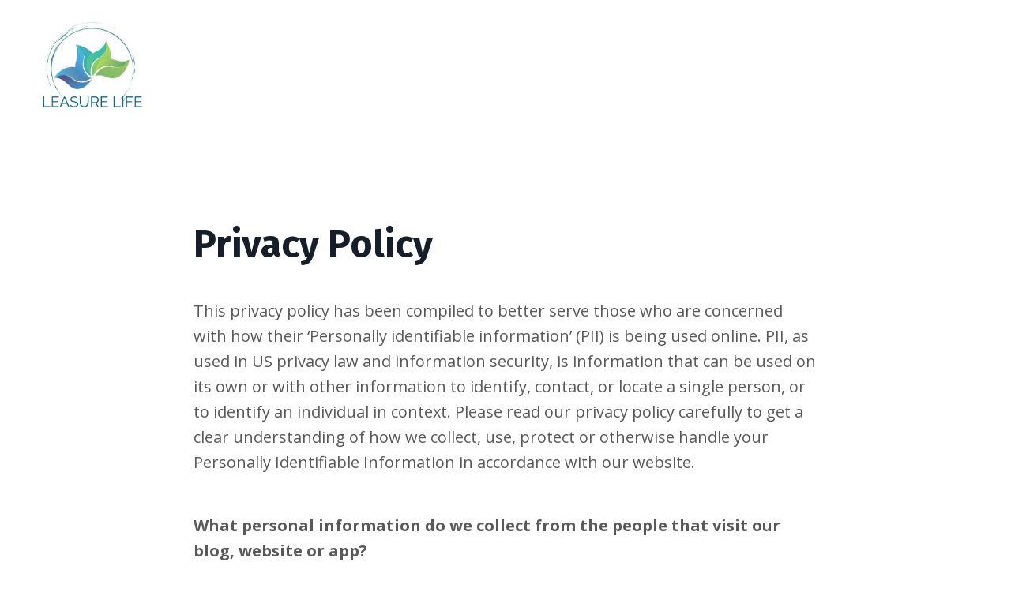

--- FILE ---
content_type: text/html; charset=utf-8
request_url: https://leasure-life.mykajabi.com/policies
body_size: 9553
content:
<!doctype html>
<html lang="en">
  <head>
    
              <meta name="csrf-param" content="authenticity_token">
              <meta name="csrf-token" content="tgBRBo4Zp9bMGm3FHSZ934QhC0V8IX5z9EBeU1aK7nFQibp4NcUtaR+JjUEH/wwG2o/6uAcKPIM84OTPYvdWAg==">
            
    <title>
      
        Policies
      
    </title>
    <meta charset="utf-8" />
    <meta http-equiv="x-ua-compatible" content="ie=edge, chrome=1">
    <meta name="viewport" content="width=device-width, initial-scale=1, shrink-to-fit=no">
    
    <meta property="og:type" content="website">
<meta property="og:url" content="https://www.leasure-life.com/policies">
<meta name="twitter:card" content="summary_large_image">

<meta property="og:title" content="Policies">
<meta name="twitter:title" content="Policies">




    
      <link href="https://kajabi-storefronts-production.kajabi-cdn.com/kajabi-storefronts-production/themes/2804095/assets/favicon.png?1602183938685599?v=2" rel="shortcut icon" />
    
    <link rel="canonical" href="https://www.leasure-life.com/policies" />

    <!-- Google Fonts ====================================================== -->
    
      <link href="//fonts.googleapis.com/css?family=Open+Sans:400,700,400italic,700italic|Fira+Sans:400,700,400italic,700italic" rel="stylesheet" type="text/css">
    

    <!-- Kajabi CSS ======================================================== -->
    <link rel="stylesheet" media="screen" href="https://kajabi-app-assets.kajabi-cdn.com/assets/core-0d125629e028a5a14579c81397830a1acd5cf5a9f3ec2d0de19efb9b0795fb03.css" />

    

    <link rel="stylesheet" href="https://use.fontawesome.com/releases/v5.8.1/css/all.css" integrity="sha384-50oBUHEmvpQ+1lW4y57PTFmhCaXp0ML5d60M1M7uH2+nqUivzIebhndOJK28anvf" crossorigin="anonymous">

    <link rel="stylesheet" media="screen" href="https://kajabi-storefronts-production.kajabi-cdn.com/kajabi-storefronts-production/themes/2804095/assets/styles.css?1602183938685599" />

    <!-- Customer CSS ====================================================== -->
    <link rel="stylesheet" media="screen" href="https://kajabi-storefronts-production.kajabi-cdn.com/kajabi-storefronts-production/themes/2804095/assets/overrides.css?1602183938685599" />
    <style>
  /* Custom CSS Added Via Theme Settings */
  /* CSS Overrides go here */
</style>


    <!-- Kajabi Editor Only CSS ============================================ -->
    

    <!-- Header hook ======================================================= -->
    <script type="text/javascript">
  var Kajabi = Kajabi || {};
</script>
<script type="text/javascript">
  Kajabi.currentSiteUser = {
    "id" : "-1",
    "type" : "Guest",
    "contactId" : "",
  };
</script>
<script type="text/javascript">
  Kajabi.theme = {
    activeThemeName: "Encore",
    previewThemeId: null,
    editor: false
  };
</script>
<meta name="turbo-prefetch" content="false">
<style type="text/css">
  #editor-overlay {
    display: none;
    border-color: #2E91FC;
    position: absolute;
    background-color: rgba(46,145,252,0.05);
    border-style: dashed;
    border-width: 3px;
    border-radius: 3px;
    pointer-events: none;
    cursor: pointer;
    z-index: 10000000000;
  }
  .editor-overlay-button {
    color: white;
    background: #2E91FC;
    border-radius: 2px;
    font-size: 13px;
    margin-inline-start: -24px;
    margin-block-start: -12px;
    padding-block: 3px;
    padding-inline: 10px;
    text-transform:uppercase;
    font-weight:bold;
    letter-spacing:1.5px;

    left: 50%;
    top: 50%;
    position: absolute;
  }
</style>
<script src="https://kajabi-app-assets.kajabi-cdn.com/vite/assets/track_analytics-999259ad.js" crossorigin="anonymous" type="module"></script><link rel="modulepreload" href="https://kajabi-app-assets.kajabi-cdn.com/vite/assets/stimulus-576c66eb.js" as="script" crossorigin="anonymous">
<link rel="modulepreload" href="https://kajabi-app-assets.kajabi-cdn.com/vite/assets/track_product_analytics-9c66ca0a.js" as="script" crossorigin="anonymous">
<link rel="modulepreload" href="https://kajabi-app-assets.kajabi-cdn.com/vite/assets/stimulus-e54d982b.js" as="script" crossorigin="anonymous">
<link rel="modulepreload" href="https://kajabi-app-assets.kajabi-cdn.com/vite/assets/trackProductAnalytics-3d5f89d8.js" as="script" crossorigin="anonymous">      <script type="text/javascript">
        if (typeof (window.rudderanalytics) === "undefined") {
          !function(){"use strict";window.RudderSnippetVersion="3.0.3";var sdkBaseUrl="https://cdn.rudderlabs.com/v3"
          ;var sdkName="rsa.min.js";var asyncScript=true;window.rudderAnalyticsBuildType="legacy",window.rudderanalytics=[]
          ;var e=["setDefaultInstanceKey","load","ready","page","track","identify","alias","group","reset","setAnonymousId","startSession","endSession","consent"]
          ;for(var n=0;n<e.length;n++){var t=e[n];window.rudderanalytics[t]=function(e){return function(){
          window.rudderanalytics.push([e].concat(Array.prototype.slice.call(arguments)))}}(t)}try{
          new Function('return import("")'),window.rudderAnalyticsBuildType="modern"}catch(a){}
          if(window.rudderAnalyticsMount=function(){
          "undefined"==typeof globalThis&&(Object.defineProperty(Object.prototype,"__globalThis_magic__",{get:function get(){
          return this},configurable:true}),__globalThis_magic__.globalThis=__globalThis_magic__,
          delete Object.prototype.__globalThis_magic__);var e=document.createElement("script")
          ;e.src="".concat(sdkBaseUrl,"/").concat(window.rudderAnalyticsBuildType,"/").concat(sdkName),e.async=asyncScript,
          document.head?document.head.appendChild(e):document.body.appendChild(e)
          },"undefined"==typeof Promise||"undefined"==typeof globalThis){var d=document.createElement("script")
          ;d.src="https://polyfill-fastly.io/v3/polyfill.min.js?version=3.111.0&features=Symbol%2CPromise&callback=rudderAnalyticsMount",
          d.async=asyncScript,document.head?document.head.appendChild(d):document.body.appendChild(d)}else{
          window.rudderAnalyticsMount()}window.rudderanalytics.load("2apYBMHHHWpiGqicceKmzPebApa","https://kajabiaarnyhwq.dataplane.rudderstack.com",{})}();
        }
      </script>
      <script type="text/javascript">
        if (typeof (window.rudderanalytics) !== "undefined") {
          rudderanalytics.page({"account_id":"126564","site_id":"142746"});
        }
      </script>
      <script type="text/javascript">
        if (typeof (window.rudderanalytics) !== "undefined") {
          (function () {
            function AnalyticsClickHandler (event) {
              const targetEl = event.target.closest('a') || event.target.closest('button');
              if (targetEl) {
                rudderanalytics.track('Site Link Clicked', Object.assign(
                  {"account_id":"126564","site_id":"142746"},
                  {
                    link_text: targetEl.textContent.trim(),
                    link_href: targetEl.href,
                    tag_name: targetEl.tagName,
                  }
                ));
              }
            };
            document.addEventListener('click', AnalyticsClickHandler);
          })();
        }
      </script>
<script>
!function(f,b,e,v,n,t,s){if(f.fbq)return;n=f.fbq=function(){n.callMethod?
n.callMethod.apply(n,arguments):n.queue.push(arguments)};if(!f._fbq)f._fbq=n;
n.push=n;n.loaded=!0;n.version='2.0';n.agent='plkajabi';n.queue=[];t=b.createElement(e);t.async=!0;
t.src=v;s=b.getElementsByTagName(e)[0];s.parentNode.insertBefore(t,s)}(window,
                                                                      document,'script','https://connect.facebook.net/en_US/fbevents.js');


fbq('init', '738755977823503', {"ct":"","country":null,"em":"","fn":"","ln":"","pn":"","zp":""});
fbq('track', "PageView");</script>
<noscript><img height="1" width="1" style="display:none"
src="https://www.facebook.com/tr?id=738755977823503&ev=PageView&noscript=1"
/></noscript>
<meta name='site_locale' content='en'><style type="text/css">
  /* Font Awesome 4 */
  .fa.fa-twitter{
    font-family:sans-serif;
  }
  .fa.fa-twitter::before{
    content:"𝕏";
    font-size:1.2em;
  }

  /* Font Awesome 5 */
  .fab.fa-twitter{
    font-family:sans-serif;
  }
  .fab.fa-twitter::before{
    content:"𝕏";
    font-size:1.2em;
  }
</style>
<link rel="stylesheet" href="https://cdn.jsdelivr.net/npm/@kajabi-ui/styles@1.0.4/dist/kajabi_products/kajabi_products.css" />
<script type="module" src="https://cdn.jsdelivr.net/npm/@pine-ds/core@3.14.0/dist/pine-core/pine-core.esm.js"></script>
<script nomodule src="https://cdn.jsdelivr.net/npm/@pine-ds/core@3.14.0/dist/pine-core/index.esm.js"></script>


  </head>
  <body>
    <div id="section-header" data-section-id="header"><style>
  .header {
    font-size: 16px;
    background-color: #fff;
  }
  .header-mobile {
    background-color: #fff;
  }
  .header a.link-list__link {
    color: ;
  }
  .header a.link-list__link:hover {
    color: ;
  }
  .header .dropdown__trigger {
    color:  !important;
  }
  .header .dropdown__trigger:hover {
    color: ;
  }
  .header .dropdown__item a {
    color: ;
  }
  .header .user__login a {
    color: ;
  }
  .header .hamburger__slice {
    background-color: ;
  }
  @media (min-width: 768px) {
    .header {
      font-size: 18px;
    }
    .header .dropdown__menu {
      background-color: #fff;
    }
  }
  @media (max-width: 767px) {
    .header a.link-list__link {
      text-align: left;
      color: ;
    }
    .header .dropdown__item a {
      text-align: left;
      color: ;
    }
    .header .user__login a {
      text-align: left;
      color: ;
    }
    .header--overlay .header__content--mobile  {
      padding: 20px 0;
    }
    
    .header__content--mobile  {
      text-align: left;
      background-color: #fff;
    }
  }
</style>

<div class="hidden">
  
    
  
</div>

<header class="header header--static  " kjb-settings-id="sections_header_settings_background_color">
  <div class="announcements">
    
      
    
  </div>
  
    <div class="header__wrap">
      <div class="header__content header__content--desktop background-light">
        <div class="container header__container media">
          
            
                <div id="block-1555988494486" class="header__block header__block--logo header__block--show">
  <style>
  #block-1555988494486 {
    line-height: 1;
  }
  #block-1555988494486 .logo__image {
    display: block;
    width: 150px;
  }
  #block-1555988494486 .logo__text {
    color: ;
  }
</style>

<a class="logo" href="/">
  
    
      <img class="logo__image" src="https://kajabi-storefronts-production.kajabi-cdn.com/kajabi-storefronts-production/themes/2804095/settings_images/9YUw7tVHTguzJ4HSBaSi_file.jpg" kjb-settings-id="sections_header_blocks_1555988494486_settings_logo" alt="Header Logo" />
    
  
</a>

</div>

              
          
          <div class="hamburger hidden--desktop">
            <div class="hamburger__slices">
              <div class="hamburger__slice hamburger--slice-1"></div>
              <div class="hamburger__slice hamburger--slice-2"></div>
              <div class="hamburger__slice hamburger--slice-3"></div>
              <div class="hamburger__slice hamburger--slice-4"></div>
            </div>
          </div>
        </div>
      </div>
      <div class="header__content header__content--mobile background-light"></div>
    </div>
  
</header>

</div>
    <main>
      <div data-content-for-index data-dynamic-sections="index"><div id="section-1575401396666" data-section-id="1575401396666"><style>
  
  #section-1575401396666 .section {
    background-color: #ffffff;
  }
  #section-1575401396666 .sizer {
    padding-top: 40px;
    padding-bottom: 40px;
  }
  #section-1575401396666 .container {
    max-width: calc(1260px + 10px + 10px);
    padding-right: 10px;
    padding-left: 10px;
  }
  #section-1575401396666 .container--full {
    max-width: calc(100% + 10px + 10px);
  }
  @media (min-width: 768px) {
    
    #section-1575401396666 .sizer {
      padding-top: 100px;
      padding-bottom: 100px;
    }
    #section-1575401396666 .container {
      max-width: calc(1260px + 40px + 40px);
      padding-right: 40px;
      padding-left: 40px;
    }
    #section-1575401396666 .container--full {
      max-width: calc(100% + 40px + 40px);
    }
  }
  
</style>

<div kjb-settings-id="sections_1575401396666_settings_background_color"
  class="section
  
  
  background-light "
  data-reveal-event=""
  data-reveal-offset=""
  data-reveal-units="seconds">
  <div class="sizer ">
    
    <div class="container ">
      <div class="row align-items-center justify-content-center">
        
          <style>
  
  #block-1575401396666_0 {
    margin-top: 0px;
    margin-right: 0px;
    margin-bottom: 0px;
    margin-left: 0px;
  }
  #block-1575401396666_0.block-type--blog .block {
    padding: 0;
    
    
    
    
  }
  #block-1575401396666_0.block-type--offer .block {
    padding: 0;
    
    
    
    
  }
  #block-1575401396666_0 .block {
    border: 4px none black;
    border-radius: 4px;
    
    
    
    
    
    
    
  }
  @media (min-width: 768px) {
    #block-1575401396666_0 {
      margin-top: 0px;
      margin-right: 0px;
      margin-bottom: 0px;
      margin-left: 0px;
    }
    #block-1575401396666_0.block-type--blog .block {
      padding: 0;
      
      
      
      
    }
    #block-1575401396666_0.block-type--offer .block {
      padding: 0;
      
      
      
      
    }
    #block-1575401396666_0 .block {
      
      
      
      
      
      
      
    }
}
  @media (max-width: 767px) {
    #block-1575401396666_0 {
      text-align: left;
    }
  }
</style>


<div kjb-settings-id="sections_1575401396666_blocks_1575401396666_0_settings_width"
  id="block-1575401396666_0"
  class="
  block-type--text
  text-left
  col-8
  
  
  
    
  
  "
  data-reveal-event=""
  data-reveal-offset=""
  data-reveal-units="seconds" >
  <div class="block
    box-shadow-none
    background-unrecognized"
    
      data-aos="none" 
      data-aos-delay="0"
      data-aos-duration="0"
    
    >
    
    <style>
  
  #block-1577982541036_0 .btn {
    margin-top: 1rem;
  }
</style>

<header class="entry-header ">
<div class="entry-header-inner">
<h1 class="entry-title">Privacy Policy</h1>
</div>
</header>
<div class="post-entry tc-content-inner">
<section class="post-content entry-content ">
<div class="czr-wp-the-content">
<div class="at-above-post-page addthis_tool" data-url="https://www.chicagobourbon.org/privacy-policy/">&nbsp;</div>
<div id="ppBody">
<div class="innerText">This privacy policy has been compiled to better serve those who are concerned with how their &lsquo;Personally identifiable information&rsquo; (PII) is being used online. PII, as used in US privacy law and information security, is information that can be used on its own or with other information to identify, contact, or locate a single person, or to identify an individual in context. Please read our privacy policy carefully to get a clear understanding of how we collect, use, protect or otherwise handle your Personally Identifiable Information in accordance with our website.
<p>&nbsp;</p>
</div>
<div class="grayText"><strong>What personal information do we collect from the people that visit our blog, website or app?</strong></div>
<div class="innerText">When ordering or registering on our site, as appropriate, you may be asked to enter your name, email address, phone number or other details to help you with your experience.
<p>&nbsp;</p>
</div>
<div class="grayText"><strong>When do we collect information?</strong></div>
<div class="innerText">We collect information from you when you subscribe to a newsletter, fill out a form or enter information on our site.
<p>&nbsp;</p>
</div>
<div class="grayText"><strong>How do we use your information?</strong></div>
<div class="innerText">
<p>We may use the information we collect from you when you register, make a purchase, sign up for our newsletter, respond to a survey or marketing communication, surf the website, or use certain other site features in the following ways:</p>
</div>
<div class="innerText">&nbsp;&nbsp;&nbsp;&nbsp;&nbsp;&nbsp;<strong>&bull;</strong>&nbsp;To improve our website in order to better serve you.</div>
<div class="innerText">&nbsp;&nbsp;&nbsp;&nbsp;&nbsp;&nbsp;<strong>&bull;</strong>&nbsp;To administer a contest, promotion, survey or other site feature.</div>
<div class="innerText">&nbsp;&nbsp;&nbsp;&nbsp;&nbsp;&nbsp;<strong>&bull;</strong>&nbsp;To send periodic emails regarding your order or other products and services.
<p>&nbsp;</p>
</div>
<div class="grayText"><strong>How do we protect visitor information?</strong></div>
<div class="innerText">We do not use vulnerability scanning and/or scanning to PCI standards.</div>
<div class="innerText">
<p>We do not use Malware Scanning.</p>
</div>
<div class="grayText"><strong>Do we use &lsquo;cookies&rsquo;?</strong></div>
<div class="innerText">Yes. Cookies are small files that a site or its service provider transfers to your computer&rsquo;s hard drive through your Web browser (if you allow) that enables the site&rsquo;s or service provider&rsquo;s systems to recognize your browser and capture and remember certain information. For instance, we use cookies to help us remember and process the items in your shopping cart. They are also used to help us understand your preferences based on previous or current site activity, which enables us to provide you with improved services. We also use cookies to help us compile aggregate data about site traffic and site interaction so that we can offer better site experiences and tools in the future.
<p>&nbsp;</p>
</div>
<div class="innerText"><strong>We use cookies to:</strong></div>
<div class="innerText">&nbsp;&nbsp;&nbsp;&nbsp;&nbsp;&nbsp;<strong>&bull;</strong>&nbsp;Understand and save user&rsquo;s preferences for future visits.</div>
<div class="innerText">&nbsp;&nbsp;&nbsp;&nbsp;&nbsp;&nbsp;<strong>&bull;</strong>&nbsp;Keep track of advertisements.</div>
<div class="innerText">You can choose to have your computer warn you each time a cookie is being sent, or you can choose to turn off all cookies. You do this through your browser (like Internet Explorer) settings. Each browser is a little different, so look at your browser&rsquo;s Help menu to learn the correct way to modify your cookies.</div>
<div class="innerText">If you disable cookies off, some features will be disabled It won&rsquo;t affect the user&rsquo;s experience that make your site experience more efficient and some of our services will not function properly.</div>
<div class="innerText">However, you can still place orders .
<p>&nbsp;</p>
</div>
<div class="grayText"><strong>Third-party disclosure</strong></div>
<div class="innerText">
<p>We do not sell, trade, or otherwise transfer to outside parties your personally identifiable information unless we provide users with advance notice. This does not include website hosting partners and other parties who assist us in operating our website, conducting our business, or serving our users, so long as those parties agree to keep this information confidential. We may also release information when it&rsquo;s release is appropriate to comply with the law, enforce our site policies, or protect ours or others&rsquo; rights, property, or safety.</p>
<p>However, non-personally identifiable visitor information may be provided to other parties for marketing, advertising, or other uses.</p>
</div>
<div class="grayText"><strong>Third-party links</strong></div>
<div class="innerText">Occasionally, at our discretion, we may include or offer third-party products or services on our website. These third-party sites have separate and independent privacy policies. We therefore have no responsibility or liability for the content and activities of these linked sites. Nonetheless, we seek to protect the integrity of our site and welcome any feedback about these sites.
<p>&nbsp;</p>
</div>
<div class="blueText"><strong>Google</strong></div>
<div class="innerText">
<p>Google&rsquo;s advertising requirements can be summed up by Google&rsquo;s Advertising Principles. They are put in place to provide a positive experience for users. https://support.google.com/adwordspolicy/answer/1316548?hl=en</p>
</div>
<div class="innerText">We use Google AdSense Advertising on our website.</div>
<div class="innerText">Google, as a third-party vendor, uses cookies to serve ads on our site. Google&rsquo;s use of the DART cookie enables it to serve ads to our users based on previous visits to our site and other sites on the Internet. Users may opt-out of the use of the DART cookie by visiting the Google Ad and Content Network privacy policy.
<p>&nbsp;</p>
</div>
<div class="innerText"><strong>We have implemented the following:</strong></div>
<div class="innerText">&nbsp;&nbsp;&nbsp;&nbsp;&nbsp;&nbsp;<strong>&bull;</strong>&nbsp;Demographics and Interests Reporting</div>
<div class="innerText">We along with third-party vendors, such as Google use first-party cookies (such as the Google Analytics cookies) and third-party cookies (such as the DoubleClick cookie) or other third-party identifiers together to compile data regarding user interactions with ad impressions and other ad service functions as they relate to our website.</div>
<div class="innerText">Opting out:<br />Users can set preferences for how Google advertises to you using the Google Ad Settings page. Alternatively, you can opt out by visiting the Network Advertising initiative opt out page or permanently using the Google Analytics Opt Out Browser add on.
<p>&nbsp;</p>
</div>
<div class="blueText"><strong>California Online Privacy Protection Act</strong></div>
<div class="innerText">CalOPPA is the first state law in the nation to require commercial websites and online services to post a privacy policy. The law&rsquo;s reach stretches well beyond California to require a person or company in the United States (and conceivably the world) that operates websites collecting personally identifiable information from California consumers to post a conspicuous privacy policy on its website stating exactly the information being collected and those individuals with whom it is being shared, and to comply with this policy. &ndash; See more at: http://consumercal.org/california-online-privacy-protection-act-caloppa/#sthash.0FdRbT51.dpuf
<p>&nbsp;</p>
</div>
<div class="innerText"><strong>According to CalOPPA we agree to the following:</strong></div>
<div class="innerText">Users can visit our site anonymously.</div>
<div class="innerText">Once this privacy policy is created, we will add a link to it on our home page or as a minimum on the first significant page after entering our website.</div>
<div class="innerText">Our Privacy Policy link includes the word &lsquo;Privacy&rsquo; and can be easily be found on the page specified above.</div>
<div class="innerText">Users will be notified of any privacy policy changes:</div>
<div class="innerText">&nbsp;&nbsp;&nbsp;&nbsp;&nbsp;&nbsp;<strong>&bull;</strong>&nbsp;On our Privacy Policy Page</div>
<div class="innerText">Users are able to change their personal information:</div>
<div class="innerText">&nbsp;&nbsp;&nbsp;&nbsp;&nbsp;&nbsp;<strong>&bull;</strong>&nbsp;By emailing us
<p>&nbsp;</p>
</div>
<div class="innerText"><strong>How does our site handle do not track signals?</strong></div>
<div class="innerText">We honor do not track signals and do not track, plant cookies, or use advertising when a Do Not Track (DNT) browser mechanism is in place.
<p>&nbsp;</p>
</div>
<div class="innerText"><strong>Does our site allow third-party behavioral tracking?</strong></div>
<div class="innerText">It&rsquo;s also important to note that we do not allow third-party behavioral tracking
<p>&nbsp;</p>
</div>
<div class="blueText"><strong>COPPA (Children Online Privacy Protection Act)</strong></div>
<div class="innerText">
<p>When it comes to the collection of personal information from children under 13, the Children&rsquo;s Online Privacy Protection Act (COPPA) puts parents in control. The Federal Trade Commission, the nation&rsquo;s consumer protection agency, enforces the COPPA Rule, which spells out what operators of websites and online services must do to protect children&rsquo;s privacy and safety online.</p>
</div>
<div class="innerText">We do not specifically market to children under 13. We also do not market to anyone under the age of 21.
<p>&nbsp;</p>
</div>
<div class="blueText"><strong>Fair Information Practices</strong></div>
<div class="innerText">
<p>The Fair Information Practices Principles form the backbone of privacy law in the United States and the concepts they include have played a significant role in the development of data protection laws around the globe. Understanding the Fair Information Practice Principles and how they should be implemented is critical to comply with the various privacy laws that protect personal information.</p>
</div>
<div class="innerText"><strong>In order to be in line with Fair Information Practices we will take the following responsive action, should a data breach occur:</strong></div>
<div class="innerText">We will notify the users via email</div>
<div class="innerText">&nbsp;&nbsp;&nbsp;&nbsp;&nbsp;&nbsp;<strong>&bull;</strong>&nbsp;Within 7 business days</div>
<div class="innerText">We will notify the users via in-site notification</div>
<div class="innerText">&nbsp;&nbsp;&nbsp;&nbsp;&nbsp;&nbsp;<strong>&bull;</strong>&nbsp;Within 7 business days</div>
<div class="innerText">We also agree to the Individual Redress Principle, which requires that individuals have a right to pursue legally enforceable rights against data collectors and processors who fail to adhere to the law. This principle requires not only that individuals have enforceable rights against data users, but also that individuals have recourse to courts or government agencies to investigate and/or prosecute non-compliance by data processors.
<p>&nbsp;</p>
</div>
<div class="blueText"><strong>CAN SPAM Act</strong></div>
<div class="innerText">
<p>The CAN-SPAM Act is a law that sets the rules for commercial email, establishes requirements for commercial messages, gives recipients the right to have emails stopped from being sent to them, and spells out tough penalties for violations.</p>
</div>
<div class="innerText"><strong>We collect your email address in order to:</strong></div>
<div class="innerText">&nbsp;&nbsp;&nbsp;&nbsp;&nbsp;&nbsp;<strong>&bull;</strong>&nbsp;Send information, respond to inquiries, and/or other requests or questions.</div>
<div class="innerText">&nbsp;&nbsp;&nbsp;&nbsp;&nbsp;&nbsp;<strong>&bull;</strong>&nbsp;Market to our mailing list or continue to send emails to our clients after the original transaction has occurred.
<p>&nbsp;</p>
</div>
<div class="innerText"><strong>To be in accordance with CANSPAM we agree to the following:</strong></div>
<div class="innerText">&nbsp;&nbsp;&nbsp;&nbsp;&nbsp;&nbsp;<strong>&bull;</strong>&nbsp;NOT use false or misleading subjects or email addresses.</div>
<div class="innerText">&nbsp;&nbsp;&nbsp;&nbsp;&nbsp;&nbsp;<strong>&bull;</strong>&nbsp;Identify the message as an advertisement in some reasonable way.</div>
<div class="innerText">&nbsp;&nbsp;&nbsp;&nbsp;&nbsp;&nbsp;<strong>&bull;</strong>&nbsp;Include the physical address of our business or site headquarters.</div>
<div class="innerText">&nbsp;&nbsp;&nbsp;&nbsp;&nbsp;&nbsp;<strong>&bull;</strong>&nbsp;Monitor third-party email marketing services for compliance, if one is used.</div>
<div class="innerText">&nbsp;&nbsp;&nbsp;&nbsp;&nbsp;&nbsp;<strong>&bull;</strong>&nbsp;Honor opt-out/unsubscribe requests quickly.</div>
<div class="innerText">&nbsp;&nbsp;&nbsp;&nbsp;&nbsp;&nbsp;<strong>&bull;</strong>&nbsp;Allow users to unsubscribe by using the link at the bottom of each email.</div>
<div class="innerText"><strong><br />If at any time you would like to unsubscribe from receiving future emails, you can email us at</strong></div>
<div class="innerText">&nbsp;&nbsp;&nbsp;&nbsp;&nbsp;&nbsp;<strong>&bull;</strong>&nbsp;Follow the instructions at the bottom of each email and we will promptly remove you from&nbsp;<strong>ALL</strong>&nbsp;correspondence.
<p>&nbsp;</p>
</div>
</div>
<div class="blueText"><strong>Contacting Us</strong></div>
<div class="innerText">
<p>If there are any questions regarding this privacy policy you may contact us using the information below.</p>
</div>
<div class="innerText">https://www.leasurelife.com</div>
<div class="innerText">112 Lake Street<br />Libertyville, IL 60048</div>
<div class="innerText">USA</div>
<div class="innerText"><a href="/cdn-cgi/l/email-protection" class="__cf_email__" data-cfemail="98f1f6fef7d8f4fdf9ebedeafdf4f1fefdb6fbf7f5">[email&#160;protected]</a></div>
<p>&nbsp;</p>
<div class="innerText">Last Edited on&nbsp;2020-10-08</div>
</div>
</section>
</div>

  </div>
</div>

        
      </div>
    </div>
  </div>
</div>
</div></div>
    </main>
    <div id="section-footer" data-section-id="footer">

  <style>
    #section-footer {
      -webkit-box-flex: 1;
      -ms-flex-positive: 1;
      flex-grow: 1;
      display: -webkit-box;
      display: -ms-flexbox;
      display: flex;
    }
    .footer {
      -webkit-box-flex: 1;
      -ms-flex-positive: 1;
      flex-grow: 1;
    }
  </style>

<style>
  .footer, .footer__block {
    font-size: 16px;
    color: ;
    background-color: #161E2A;
  }
  .footer .logo__text {
    color: ;
  }
  .footer a.link-list__link {
    color: ;
  }
  .footer .link-list__link:hover {
    color: ;
  }
  @media (min-width: 768px) {
    .footer, .footer__block {
      font-size: 18px;
    }
  }
  .powered-by {
    background-color: #161E2A;
  }
  
  
    .powered-by a {
      color: #fff;
    }
  
</style>

<footer class="footer  background-dark  " kjb-settings-id="sections_footer_settings_background_color">
  <div class="footer__content">
    <div class="container footer__container media">
      
        
            <div id="block-1555988519593" class="footer__block ">
  <style>
  #block-1555988519593 {
    line-height: 1;
  }
  #block-1555988519593 .logo__image {
    display: block;
    width: 50px;
  }
  #block-1555988519593 .logo__text {
    color: ;
  }
</style>

<a class="logo" href="/">
  
    
      <img class="logo__image" src="https://kajabi-storefronts-production.kajabi-cdn.com/kajabi-storefronts-production/sites/142746/images/dYZtTpPSxSueX3OETagZ_file.jpg" kjb-settings-id="sections_footer_blocks_1555988519593_settings_logo" alt="Footer Logo" />
    
  
</a>

</div>

          
      
        
            <div id="block-1555988509126" class="footer__block media__body">
  <div class="link-list justify-content-right" kjb-settings-id="sections_footer_blocks_1555988509126_settings_menu">
  
    <a class="link-list__link" href="https://leasure-life.mykajabi.com/the-docs" rel="noopener">The Drs.</a>
  
    <a class="link-list__link" href="https://leasure-life.mykajabi.com/store" rel="noopener">Store</a>
  
    <a class="link-list__link" href="https://www.leasure-life.com/blog" rel="noopener">Blog</a>
  
    <a class="link-list__link" href="https://www.leasure-life.com/Functional-Medicine-Mastermind" rel="noopener">Luxe Life</a>
  
</div>

</div>

          
      
        
            <div id="block-1555988525205" class="footer__block ">
  <span kjb-settings-id="sections_footer_blocks_1555988525205_settings_copyright">
  &copy; 2026 Kajabi
</span>

</div>

          
      
    </div>
  </div>
</footer>

</div>
    <div id="section-two_step" data-section-id="two_step"><style>
  #two-step .modal__content {
    background: ;
  }
  
</style>

<div class="modal two-step" id="two-step" kjb-settings-id="sections_two_step_settings_two_step_edit">
  <div class="modal__content background-unrecognized">
    <div class="close-x">
      <div class="close-x__part"></div>
      <div class="close-x__part"></div>
    </div>
    <div class="modal__body row text- align-items-start justify-content-left">
      
         
              <style>
  
  #block-1585757805572 {
    margin-top: 0px;
    margin-right: 0px;
    margin-bottom: 0px;
    margin-left: 0px;
  }
  #block-1585757805572.block-type--blog .block {
    padding: 0;
    
    
    
    
  }
  #block-1585757805572.block-type--offer .block {
    padding: 0;
    
    
    
    
  }
  #block-1585757805572 .block {
    border: 4px none black;
    border-radius: 4px;
    
    
    
    
    
    
    
  }
  @media (min-width: 768px) {
    #block-1585757805572 {
      margin-top: 0px;
      margin-right: 0px;
      margin-bottom: 0px;
      margin-left: 0px;
    }
    #block-1585757805572.block-type--blog .block {
      padding: 0;
      
      
      
      
    }
    #block-1585757805572.block-type--offer .block {
      padding: 0;
      
      
      
      
    }
    #block-1585757805572 .block {
      
      
      
      
      
      
      
    }
}
  @media (max-width: 767px) {
    #block-1585757805572 {
      text-align: ;
    }
  }
</style>


<div kjb-settings-id="sections_two_step_blocks_1585757805572_settings_width"
  id="block-1585757805572"
  class="
  block-type--image
  text-
  col-12
  
  
  
  "
  data-reveal-event=""
  data-reveal-offset=""
  data-reveal-units="" >
  <div class="block
    box-shadow-none
    background-unrecognized"
    
      data-aos="-" 
      data-aos-delay=""
      data-aos-duration=""
    
    >
    
    <style>
  #block-1585757805572 .block {
        display: flex;
        justify-content: flex-start;
      }
  #block-1585757805572 .image {
    width: 100%;
    
  }
  #block-1585757805572 .image__image {
    width: 100%;
    
    border-radius: 4px;
  }
  #block-1585757805572 .image__overlay {
    
      opacity: 0;
    
    background-color: #fff;
    border-radius: 4px;
  }
  #block-1585757805572 .image__overlay-text {
    color:  !important;
  }
  @media (min-width: 768px) {
    #block-1585757805572 .block {
        display: flex;
        justify-content: flex-start;
    }
    #block-1585757805572 .image__overlay {
      opacity: 0;
    }
    #block-1585757805572 .image__overlay:hover {
      opacity: 1;
    }
  }
  
</style>

<div class="image">
  
    
        <img class="image__image" src="https://kajabi-storefronts-production.kajabi-cdn.com/kajabi-storefronts-production/themes/2804095/assets/placeholder.png?1602183938685599" kjb-settings-id="sections_two_step_blocks_1585757805572_settings_image" alt="" />
    
    
  
</div>

  </div>
</div>

            
      
         
              <style>
  
  #block-1585757808889 {
    margin-top: 0px;
    margin-right: 0px;
    margin-bottom: 0px;
    margin-left: 0px;
  }
  #block-1585757808889.block-type--blog .block {
    padding: 0;
    
    
    
    
  }
  #block-1585757808889.block-type--offer .block {
    padding: 0;
    
    
    
    
  }
  #block-1585757808889 .block {
    border: 4px none black;
    border-radius: 4px;
    
    
    
    
    
    
    
  }
  @media (min-width: 768px) {
    #block-1585757808889 {
      margin-top: 0px;
      margin-right: 0px;
      margin-bottom: 0px;
      margin-left: 0px;
    }
    #block-1585757808889.block-type--blog .block {
      padding: 0;
      
      
      
      
    }
    #block-1585757808889.block-type--offer .block {
      padding: 0;
      
      
      
      
    }
    #block-1585757808889 .block {
      
      
      
      
      
      
      
    }
}
  @media (max-width: 767px) {
    #block-1585757808889 {
      text-align: center;
    }
  }
</style>


<div kjb-settings-id="sections_two_step_blocks_1585757808889_settings_width"
  id="block-1585757808889"
  class="
  block-type--form
  text-center
  col-12
  
  
  
  "
  data-reveal-event=""
  data-reveal-offset=""
  data-reveal-units="" >
  <div class="block
    box-shadow-none
    background-unrecognized"
    
      data-aos="-" 
      data-aos-delay=""
      data-aos-duration=""
    
    >
    
    




<style>
  #block-1585757808889 .form-btn {
    border-color: #0072EF;
    border-radius: 4px;
    background: #0072EF;
    color: ;
  }
  #block-1585757808889 .btn-outline {
    color: #0072EF !important;
    background: transparent;
  }
  
    
      #block-1585757808889 .form-btn {
        color: #fff;
      }
    
  
  #block-1585757808889 .disclaimer-text {
    font-size: 16px;
    margin-top: 1.25rem;
    margin-bottom: 0;
    color: #888;
  }
</style>



<div class="form">
  <div kjb-settings-id="sections_two_step_blocks_1585757808889_settings_text"><h4>Join Our Free Trial</h4>
<p>Get started today before this once in a lifetime opportunity expires.</p></div>
  
    
  
</div>

  </div>
</div>

          
      
    </div>
  </div>
</div>



</div>
    <div id="section-exit_pop" data-section-id="exit_pop"><style>
  #exit-pop .modal__content {
    background: ;
  }
  
</style>






</div>
    


    <!-- Javascripts ======================================================= -->
    <script data-cfasync="false" src="/cdn-cgi/scripts/5c5dd728/cloudflare-static/email-decode.min.js"></script><script charset='ISO-8859-1' src='https://fast.wistia.com/assets/external/E-v1.js'></script>
    <script charset='ISO-8859-1' src='https://fast.wistia.com/labs/crop-fill/plugin.js'></script>
    <script src="https://kajabi-app-assets.kajabi-cdn.com/assets/encore_core-9ce78559ea26ee857d48a83ffa8868fa1d6e0743c6da46efe11250e7119cfb8d.js"></script>
    <script src="https://kajabi-storefronts-production.kajabi-cdn.com/kajabi-storefronts-production/themes/2804095/assets/scripts.js?1602183938685599"></script>

    

    <!-- Customer JS ======================================================= -->
    <script>
  /* Custom JS Added Via Theme Settings */
  /* Javascript code goes here */
</script>

  </body>
</html>